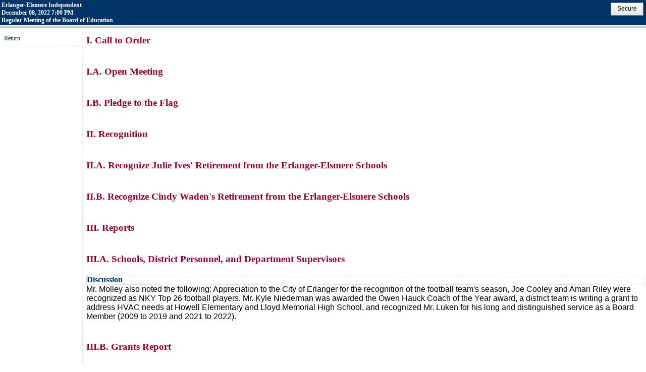

--- FILE ---
content_type: text/html; charset=utf-8
request_url: https://portal.ksba.org/public/Meeting.aspx?PublicAgencyID=54&PublicMeetingID=39745&AgencyTypeID=
body_size: 10402
content:


<!DOCTYPE html PUBLIC "-//W3C//DTD XHTML 1.0 Transitional//EN" "http://www.w3.org/TR/xhtml1/DTD/xhtml1-transitional.dtd">
<html xmlns="http://www.w3.org/1999/xhtml">
<head id="ctl00_Head"><meta http-equiv="content-type" content="text/html; charset=UTF-8" /><link href="../App_Themes/Default/Default.css" type="text/css" rel="stylesheet" /><link href="https://d35islomi5rx1v.cloudfront.net/ajaxz/2016.1.225/Menu.css" type="text/css" rel="stylesheet" class="Telerik_stylesheet" /><link href="https://d35islomi5rx1v.cloudfront.net/ajaxz/2016.1.225/Default/Menu.Default.css" type="text/css" rel="stylesheet" class="Telerik_stylesheet" /><title>
	KSBA's Public Portal
</title></head>
<body>
    <form method="post" action="./Meeting.aspx?PublicAgencyID=54&amp;PublicMeetingID=39745&amp;AgencyTypeID=" id="aspnetForm">
<div class="aspNetHidden">
<input type="hidden" name="ctl00_portalScriptManager_TSM" id="ctl00_portalScriptManager_TSM" value="" />
<input type="hidden" name="ctl00_portalRadSyleSheetManager_TSSM" id="ctl00_portalRadSyleSheetManager_TSSM" value="" />
<input type="hidden" name="__EVENTTARGET" id="__EVENTTARGET" value="" />
<input type="hidden" name="__EVENTARGUMENT" id="__EVENTARGUMENT" value="" />
<input type="hidden" name="__VIEWSTATE" id="__VIEWSTATE" value="/[base64]/[base64]" />
</div>

<script type="text/javascript">
//<![CDATA[
var theForm = document.forms['aspnetForm'];
if (!theForm) {
    theForm = document.aspnetForm;
}
function __doPostBack(eventTarget, eventArgument) {
    if (!theForm.onsubmit || (theForm.onsubmit() != false)) {
        theForm.__EVENTTARGET.value = eventTarget;
        theForm.__EVENTARGUMENT.value = eventArgument;
        theForm.submit();
    }
}
//]]>
</script>


<script src="https://ajax.aspnetcdn.com/ajax/4.6/1/WebForms.js" type="text/javascript"></script>
<script type="text/javascript">
//<![CDATA[
window.WebForm_PostBackOptions||document.write('<script type="text/javascript" src="/WebResource.axd?d=N0lSOY4_yprABQl9QcCkD6P4-5-hspH_jUoX96Y-8ftu8tZXUjyJTvz8Hom49yPf0IjskND6SbPGQXMzX2p6FALHqXTC20Dzz5l602NR4WE1&amp;t=638942066819057530"><\/script>');//]]>
</script>



<script src="https://ajax.aspnetcdn.com/ajax/4.6/1/MicrosoftAjax.js" type="text/javascript"></script>
<script type="text/javascript">
//<![CDATA[
(window.Sys && Sys._Application && Sys.Observer)||document.write('<script type="text/javascript" src="/ScriptResource.axd?d=jDVecdJE6rhKbxdBpuJ3cmjVEBtof2BAdfX8Ud3iCOTT2WUpOo3BoBB9URkp5GKY5vAsXzLIJWquuCW9780fvllpxUvNoOSgE0BzK-1XrKtr6Sc5qkpVmaTnX9E-FJqi9bV4398KIuuGUayHpppuupHWvRDUdK_84YtiviBliYk1&t=32e5dfca"><\/script>');//]]>
</script>

<script src="https://ajax.aspnetcdn.com/ajax/4.6/1/MicrosoftAjaxWebForms.js" type="text/javascript"></script>
<script type="text/javascript">
//<![CDATA[
(window.Sys && Sys.WebForms)||document.write('<script type="text/javascript" src="/ScriptResource.axd?d=4gFhjCvsEDL_mKnTBneKCuXdk82H-ghRrcNrv898oRr2BP7PUZrT9Y1GcT7nMewivviULmMKB4NMDocNOgYC3AJCvbFn48PXuSMhmwAQQ3Xw3-DgkbRQ-b0JuMG-v7-yStI6oZIRvPwwpTn8o6cynIqpdmQJrsQiasg0gRW139bgGhIC5cqqiEqvxb872ODI0&t=32e5dfca"><\/script>');//]]>
</script>

<script src="https://d2i2wahzwrm1n5.cloudfront.net/ajaxz/2016.1.225/Common/Core.js" type="text/javascript"></script>
<script src="https://d2i2wahzwrm1n5.cloudfront.net/ajaxz/2016.1.225/Common/jQuery.js" type="text/javascript"></script>
<script src="https://d2i2wahzwrm1n5.cloudfront.net/ajaxz/2016.1.225/Common/jQueryPlugins.js" type="text/javascript"></script>
<script src="https://d2i2wahzwrm1n5.cloudfront.net/ajaxz/2016.1.225/Common/Scrolling/ScrollingScripts.js" type="text/javascript"></script>
<script src="https://d2i2wahzwrm1n5.cloudfront.net/ajaxz/2016.1.225/Common/Navigation/OData/OData.js" type="text/javascript"></script>
<script src="https://d2i2wahzwrm1n5.cloudfront.net/ajaxz/2016.1.225/Common/AnimationFramework/AnimationFramework.js" type="text/javascript"></script>
<script src="https://d2i2wahzwrm1n5.cloudfront.net/ajaxz/2016.1.225/Common/Navigation/NavigationScripts.js" type="text/javascript"></script>
<script src="https://d2i2wahzwrm1n5.cloudfront.net/ajaxz/2016.1.225/Common/Navigation/OverlayScript.js" type="text/javascript"></script>
<script src="https://d2i2wahzwrm1n5.cloudfront.net/ajaxz/2016.1.225/Menu/RadMenuScripts.js" type="text/javascript"></script>
<script src="https://d2i2wahzwrm1n5.cloudfront.net/ajaxz/2016.1.225/Menu/MenuItem/RadMenuItem.js" type="text/javascript"></script>
<script src="https://d2i2wahzwrm1n5.cloudfront.net/ajaxz/2016.1.225/Menu/Views/ClassicView.js" type="text/javascript"></script>
<div class="aspNetHidden">

	<input type="hidden" name="__VIEWSTATEGENERATOR" id="__VIEWSTATEGENERATOR" value="A0124972" />
</div>
    <div class="header">
        <div class="headerLeft">
            
    <span id="ctl00_cphHeader_meetingTitleLabel" style="color:White;font-family:verdana;font-size:12px;font-weight:bold;">Erlanger-Elsmere Independent<br /> December 08, 2022 7:00 PM <br />Regular Meeting of the Board of Education</span>
    

        </div>
        <div class="headerRight">
            <script type="text/javascript">
//<![CDATA[
Sys.WebForms.PageRequestManager._initialize('ctl00$portalScriptManager', 'aspnetForm', [], [], [], 90, 'ctl00');
//]]>
</script>

            
            <div id="ctl00_rmDefault" class="RadMenu RadMenu_Default">
	<!-- 2016.1.225.40 --><ul class="rmRootGroup rmHorizontal">
		<li class="rmItem rmFirst rmLast"><a class="rmLink rmRootLink" href="/Secure/"><span class="rmText">Secure</span></a></li>
	</ul><input id="ctl00_rmDefault_ClientState" name="ctl00_rmDefault_ClientState" type="hidden" />
</div>
            
        </div>
    </div>
    <div class="contentWrapper">
        
    <table id="StandardShell">
        <tr>
            <td class="ShellHeaderCell">
                <div class="ActionbarLink">
                    <a id="ctl00_cphMain_hplReturn" href="Agency.aspx?PublicAgencyID=54">Return</a><br />
                </div>
            </td>
            <td class="ShellContentCell" style="font-size: 12pt;">
                
                        <div style="">
                            <span style='font-size: 14pt; font-weight: bold; background-color: White; font-family: Verdana;
                                color: #990033'>
                                I.
                                Call to Order
                            </span>
                        </div>
                        
                        
                        
                        
                        
                        
                        <div style="padding: 20px;">
                        </div>
                    
                        <div style="">
                            <span style='font-size: 14pt; font-weight: bold; background-color: White; font-family: Verdana;
                                color: #990033'>
                                I.A.
                                Open Meeting
                            </span>
                        </div>
                        
                        
                        
                        
                        
                        
                        <div style="padding: 20px;">
                        </div>
                    
                        <div style="">
                            <span style='font-size: 14pt; font-weight: bold; background-color: White; font-family: Verdana;
                                color: #990033'>
                                I.B.
                                Pledge to the Flag
                            </span>
                        </div>
                        
                        
                        
                        
                        
                        
                        <div style="padding: 20px;">
                        </div>
                    
                        <div style="">
                            <span style='font-size: 14pt; font-weight: bold; background-color: White; font-family: Verdana;
                                color: #990033'>
                                II.
                                Recognition
                            </span>
                        </div>
                        
                        
                        
                        
                        
                        
                        <div style="padding: 20px;">
                        </div>
                    
                        <div style="">
                            <span style='font-size: 14pt; font-weight: bold; background-color: White; font-family: Verdana;
                                color: #990033'>
                                II.A.
                                Recognize Julie Ives' Retirement from the Erlanger-Elsmere Schools
                            </span>
                        </div>
                        
                        
                        
                        
                        
                        
                        <div style="padding: 20px;">
                        </div>
                    
                        <div style="">
                            <span style='font-size: 14pt; font-weight: bold; background-color: White; font-family: Verdana;
                                color: #990033'>
                                II.B.
                                Recognize Cindy Waden's Retirement from the Erlanger-Elsmere Schools
                            </span>
                        </div>
                        
                        
                        
                        
                        
                        
                        <div style="padding: 20px;">
                        </div>
                    
                        <div style="">
                            <span style='font-size: 14pt; font-weight: bold; background-color: White; font-family: Verdana;
                                color: #990033'>
                                III.
                                Reports
                            </span>
                        </div>
                        
                        
                        
                        
                        
                        
                        <div style="padding: 20px;">
                        </div>
                    
                        <div style="">
                            <span style='font-size: 14pt; font-weight: bold; background-color: White; font-family: Verdana;
                                color: #990033'>
                                III.A.
                                Schools, District Personnel, and Department Supervisors
                            </span>
                        </div>
                        
                        
                        
                        
                        
                        
                            <div class="AgendaItemHeader">
                                Discussion</div>
                            <p>
                                Mr. Molley also noted the following: Appreciation to the City of Erlanger for the recognition of the football team's season, Joe Cooley and Amari Riley were recognized as NKY Top 26 football players, Mr. Kyle Niederman was awarded the Owen Hauck Coach of the Year award, a district team is writing a grant to address HVAC needs at Howell Elementary and Lloyd Memorial High School, and recognized Mr. Luken for his long and distinguished service as a Board Member (2009 to 2019 and 2021 to 2022).</p>
                        
                        <div style="padding: 20px;">
                        </div>
                    
                        <div style="">
                            <span style='font-size: 14pt; font-weight: bold; background-color: White; font-family: Verdana;
                                color: #990033'>
                                III.B.
                                Grants Report
                            </span>
                        </div>
                        
                        
                        
                        
                        
                        
                        <div style="padding: 20px;">
                        </div>
                    
                        <div style="">
                            <span style='font-size: 14pt; font-weight: bold; background-color: White; font-family: Verdana;
                                color: #990033'>
                                III.C.
                                Student Board Member Report
                            </span>
                        </div>
                        
                        
                        
                        
                        
                        
                        <div style="padding: 20px;">
                        </div>
                    
                        <div style="">
                            <span style='font-size: 14pt; font-weight: bold; background-color: White; font-family: Verdana;
                                color: #990033'>
                                III.D.
                                Transportation Report
                            </span>
                        </div>
                        
                        
                        
                        
                        
                        
                        <div style="padding: 20px;">
                        </div>
                    
                        <div style="">
                            <span style='font-size: 14pt; font-weight: bold; background-color: White; font-family: Verdana;
                                color: #990033'>
                                IV.
                                Individuals Desiring to Speak to the Board
                            </span>
                        </div>
                        
                        
                        
                        
                        
                        
                            <div class="AgendaItemHeader">
                                Discussion</div>
                            <p>
                                Mr. Bud Leftin inquired about concept drawings for the Cecil Dees Field project and if the Baseball Field upgrade project was complete.</p>
                        
                        <div style="padding: 20px;">
                        </div>
                    
                        <div style="">
                            <span style='font-size: 14pt; font-weight: bold; background-color: White; font-family: Verdana;
                                color: #990033'>
                                V.
                                Approve the November 10, 2022 Monthly Board Meeting Minutes
                            </span>
                        </div>
                        
                        
                        
                        
                        
                            <div class="AgendaItemHeader">
                                Actions Taken
                            </div>
                            
                                    <p>
                                        <B>Order #2022-1 - Motion Passed:&nbsp;&nbsp;</B>Approval of the November 10, 2022 Monthly Board Meeting Minutes passed with a motion by Mrs. Sarah Shackelford-Ross and a second by Mr. Tom Luken.
                                    </p>
                                    
                                        <div class="AgendaItemHeader">
                                            Member Votes</div>
                                        <table class="votes-table" border="0" cellpadding="0" cellspacing="0">
                                            
                                                    <tr>
                                                        <td>
                                                            Mr. Tom Luken
                                                            
                                                        </td>
                                                        <td>
                                                            Yes
                                                        </td>
                                                    </tr>
                                                
                                                    <tr>
                                                        <td>
                                                            Mr. Jeffrey Miller
                                                            
                                                        </td>
                                                        <td>
                                                            Yes
                                                        </td>
                                                    </tr>
                                                
                                                    <tr>
                                                        <td>
                                                            Mrs. Rachel Retherford
                                                            
                                                        </td>
                                                        <td>
                                                            Absent
                                                        </td>
                                                    </tr>
                                                
                                                    <tr>
                                                        <td>
                                                            Mrs. Sarah Shackelford-Ross
                                                            
                                                        </td>
                                                        <td>
                                                            Yes
                                                        </td>
                                                    </tr>
                                                
                                        </table>
                                    
                                
                        
                        <div style="padding: 20px;">
                        </div>
                    
                        <div style="">
                            <span style='font-size: 14pt; font-weight: bold; background-color: White; font-family: Verdana;
                                color: #990033'>
                                VI.
                                Approve the December 6, 2022 Special Board Meeting Minutes
                            </span>
                        </div>
                        
                        
                        
                        
                        
                            <div class="AgendaItemHeader">
                                Actions Taken
                            </div>
                            
                                    <p>
                                        <B>Order #2022-2 - Motion Passed:&nbsp;&nbsp;</B>Approval of the December 6, 2022 Special Board Meeting Minutes passed with a motion by Mr. Tom Luken and a second by Mrs. Sarah Shackelford-Ross.
                                    </p>
                                    
                                        <div class="AgendaItemHeader">
                                            Member Votes</div>
                                        <table class="votes-table" border="0" cellpadding="0" cellspacing="0">
                                            
                                                    <tr>
                                                        <td>
                                                            Mr. Tom Luken
                                                            
                                                        </td>
                                                        <td>
                                                            Yes
                                                        </td>
                                                    </tr>
                                                
                                                    <tr>
                                                        <td>
                                                            Mr. Jeffrey Miller
                                                            
                                                        </td>
                                                        <td>
                                                            Yes
                                                        </td>
                                                    </tr>
                                                
                                                    <tr>
                                                        <td>
                                                            Mrs. Rachel Retherford
                                                            
                                                        </td>
                                                        <td>
                                                            Absent
                                                        </td>
                                                    </tr>
                                                
                                                    <tr>
                                                        <td>
                                                            Mrs. Sarah Shackelford-Ross
                                                            
                                                        </td>
                                                        <td>
                                                            Yes
                                                        </td>
                                                    </tr>
                                                
                                        </table>
                                    
                                
                        
                        <div style="padding: 20px;">
                        </div>
                    
                        <div style="">
                            <span style='font-size: 14pt; font-weight: bold; background-color: White; font-family: Verdana;
                                color: #990033'>
                                VII.
                                Consent Agenda
                            </span>
                        </div>
                        
                        
                        
                        
                        
                            <div class="AgendaItemHeader">
                                Actions Taken
                            </div>
                            
                                    <p>
                                        <B>Order #2022-3 - Motion Passed:&nbsp;&nbsp;</B>Approval of the Consent Agenda passed with a motion by Mrs. Sarah Shackelford-Ross and a second by Mr. Tom Luken.
                                    </p>
                                    
                                        <div class="AgendaItemHeader">
                                            Member Votes</div>
                                        <table class="votes-table" border="0" cellpadding="0" cellspacing="0">
                                            
                                                    <tr>
                                                        <td>
                                                            Mr. Tom Luken
                                                            
                                                        </td>
                                                        <td>
                                                            Yes
                                                        </td>
                                                    </tr>
                                                
                                                    <tr>
                                                        <td>
                                                            Mr. Jeffrey Miller
                                                            
                                                        </td>
                                                        <td>
                                                            Yes
                                                        </td>
                                                    </tr>
                                                
                                                    <tr>
                                                        <td>
                                                            Mrs. Rachel Retherford
                                                            
                                                        </td>
                                                        <td>
                                                            Absent
                                                        </td>
                                                    </tr>
                                                
                                                    <tr>
                                                        <td>
                                                            Mrs. Sarah Shackelford-Ross
                                                            
                                                        </td>
                                                        <td>
                                                            Yes
                                                        </td>
                                                    </tr>
                                                
                                        </table>
                                    
                                
                        
                        <div style="padding: 20px;">
                        </div>
                    
                        <div style="">
                            <span style='font-size: 14pt; font-weight: bold; background-color: White; font-family: Verdana;
                                color: #990033'>
                                VII.A.
                                Authorize Treasurer to pay bills from General Funds and Special Programs
                            </span>
                        </div>
                        
                        
                        
                        
                        
                        
                        <div style="padding: 20px;">
                        </div>
                    
                        <div style="">
                            <span style='font-size: 14pt; font-weight: bold; background-color: White; font-family: Verdana;
                                color: #990033'>
                                VII.B.
                                Authorize Treasurer to pay December Salaries
                            </span>
                        </div>
                        
                        
                        
                        
                        
                        
                        <div style="padding: 20px;">
                        </div>
                    
                        <div style="">
                            <span style='font-size: 14pt; font-weight: bold; background-color: White; font-family: Verdana;
                                color: #990033'>
                                VII.C.
                                Approve Detailed Monthly Report and Balance Sheets for November 2022 to be posted on the District website for a six-month period (House Bill 154)
                            </span>
                        </div>
                        
                        
                        
                        
                        
                        
                        <div style="padding: 20px;">
                        </div>
                    
                        <div style="">
                            <span style='font-size: 14pt; font-weight: bold; background-color: White; font-family: Verdana;
                                color: #990033'>
                                VII.D.
                                Approve the Certificate of Substantial Completion for the Northern Kentucky Head Start Elsmere Renovations (REH#365-221/BG#21-280)
                            </span>
                        </div>
                        
                        
                        
                        
                        
                        
                        <div style="padding: 20px;">
                        </div>
                    
                        <div style="">
                            <span style='font-size: 14pt; font-weight: bold; background-color: White; font-family: Verdana;
                                color: #990033'>
                                VII.E.
                                Approve the Lloyd High School - Baseball Field Upgrades BG4 (REH#127-421/BG#21-343)
                            </span>
                        </div>
                        
                        
                        
                        
                        
                        
                        <div style="padding: 20px;">
                        </div>
                    
                        <div style="">
                            <span style='font-size: 14pt; font-weight: bold; background-color: White; font-family: Verdana;
                                color: #990033'>
                                VII.F.
                                Approve the Miles, Arnett, and Tichenor - HVAC and Generators Application and Certificate for Payment #2 REH#127-1121 BG#22-327
                            </span>
                        </div>
                        
                        
                        
                        
                        
                        
                        <div style="padding: 20px;">
                        </div>
                    
                        <div style="">
                            <span style='font-size: 14pt; font-weight: bold; background-color: White; font-family: Verdana;
                                color: #990033'>
                                VII.G.
                                Approve the Tichenor Middle School HVAC Renovations - Owner-Architect Agreement for Execution (REH#127-822-C/BG#23-227)
                            </span>
                        </div>
                        
                        
                        
                        
                        
                        
                        <div style="padding: 20px;">
                        </div>
                    
                        <div style="">
                            <span style='font-size: 14pt; font-weight: bold; background-color: White; font-family: Verdana;
                                color: #990033'>
                                VII.H.
                                Approve the Lloyd HS Stadium Turf and Bleachers - Pay App 1 from OHeil Site Solutions (REH#127-522-A/BG#22-476)
                            </span>
                        </div>
                        
                        
                        
                        
                        
                        
                        <div style="padding: 20px;">
                        </div>
                    
                        <div style="">
                            <span style='font-size: 14pt; font-weight: bold; background-color: White; font-family: Verdana;
                                color: #990033'>
                                VII.I.
                                Approve the Miles Elementary Reroof – Recommended award and revised BG1 (REH#127-522-B/BG #23-075)
                            </span>
                        </div>
                        
                        
                        
                        
                        
                        
                        <div style="padding: 20px;">
                        </div>
                    
                        <div style="">
                            <span style='font-size: 14pt; font-weight: bold; background-color: White; font-family: Verdana;
                                color: #990033'>
                                VII.J.
                                Approve the Revised School Improvement Plan for Howell Elementary School
                            </span>
                        </div>
                        
                        
                        
                        
                        
                        
                        <div style="padding: 20px;">
                        </div>
                    
                        <div style="">
                            <span style='font-size: 14pt; font-weight: bold; background-color: White; font-family: Verdana;
                                color: #990033'>
                                VII.K.
                                Approve the Revised School Improvement Plan for Tichenor Middle School
                            </span>
                        </div>
                        
                        
                        
                        
                        
                        
                        <div style="padding: 20px;">
                        </div>
                    
                        <div style="">
                            <span style='font-size: 14pt; font-weight: bold; background-color: White; font-family: Verdana;
                                color: #990033'>
                                VII.L.
                                Approve the 2023 Contract for Public Relations Counsel and Services with Cindy Bruestle
                            </span>
                        </div>
                        
                        
                        
                        
                        
                        
                        <div style="padding: 20px;">
                        </div>
                    
                        <div style="">
                            <span style='font-size: 14pt; font-weight: bold; background-color: White; font-family: Verdana;
                                color: #990033'>
                                VII.M.
                                Approve the T & L Lawn Care Agreements for 2023
                            </span>
                        </div>
                        
                        
                        
                        
                        
                        
                        <div style="padding: 20px;">
                        </div>
                    
                        <div style="">
                            <span style='font-size: 14pt; font-weight: bold; background-color: White; font-family: Verdana;
                                color: #990033'>
                                VIII.
                                Personnel Changes
                            </span>
                        </div>
                        
                        
                        
                        
                        
                        
                        <div style="padding: 20px;">
                        </div>
                    
                        <div style="">
                            <span style='font-size: 14pt; font-weight: bold; background-color: White; font-family: Verdana;
                                color: #990033'>
                                IX.
                                Facility Fundraising Requests
                            </span>
                        </div>
                        
                        
                        
                        
                        
                        
                        <div style="padding: 20px;">
                        </div>
                    
                        <div style="">
                            <span style='font-size: 14pt; font-weight: bold; background-color: White; font-family: Verdana;
                                color: #990033'>
                                IX.A.
                                TMS Basketball Snapraise Fundraiser
                            </span>
                        </div>
                        
                        
                        
                        
                        
                        
                        <div style="padding: 20px;">
                        </div>
                    
                        <div style="">
                            <span style='font-size: 14pt; font-weight: bold; background-color: White; font-family: Verdana;
                                color: #990033'>
                                IX.B.
                                ME Chipotle PBIS Fundraiser
                            </span>
                        </div>
                        
                        
                        
                        
                        
                        
                        <div style="padding: 20px;">
                        </div>
                    
                        <div style="">
                            <span style='font-size: 14pt; font-weight: bold; background-color: White; font-family: Verdana;
                                color: #990033'>
                                IX.C.
                                AE Spirit Wear Fundraiser
                            </span>
                        </div>
                        
                        
                        
                        
                        
                        
                        <div style="padding: 20px;">
                        </div>
                    
                        <div style="">
                            <span style='font-size: 14pt; font-weight: bold; background-color: White; font-family: Verdana;
                                color: #990033'>
                                IX.D.
                                LMHS FlowerGram Fundraiser
                            </span>
                        </div>
                        
                        
                        
                        
                        
                        
                        <div style="padding: 20px;">
                        </div>
                    
                        <div style="">
                            <span style='font-size: 14pt; font-weight: bold; background-color: White; font-family: Verdana;
                                color: #990033'>
                                IX.E.
                                TMS Winter Ball Fundraiser
                            </span>
                        </div>
                        
                        
                        
                        
                        
                        
                        <div style="padding: 20px;">
                        </div>
                    
                        <div style="">
                            <span style='font-size: 14pt; font-weight: bold; background-color: White; font-family: Verdana;
                                color: #990033'>
                                IX.F.
                                TMS Winter Ball Concessions
                            </span>
                        </div>
                        
                        
                        
                        
                        
                        
                        <div style="padding: 20px;">
                        </div>
                    
                        <div style="">
                            <span style='font-size: 14pt; font-weight: bold; background-color: White; font-family: Verdana;
                                color: #990033'>
                                IX.G.
                                LMHS Band Chipotle Fundraiser
                            </span>
                        </div>
                        
                        
                        
                        
                        
                        
                        <div style="padding: 20px;">
                        </div>
                    
                        <div style="">
                            <span style='font-size: 14pt; font-weight: bold; background-color: White; font-family: Verdana;
                                color: #990033'>
                                IX.H.
                                LMHS Band Applebee's Flapjack Fundraiser
                            </span>
                        </div>
                        
                        
                        
                        
                        
                        
                        <div style="padding: 20px;">
                        </div>
                    
                        <div style="">
                            <span style='font-size: 14pt; font-weight: bold; background-color: White; font-family: Verdana;
                                color: #990033'>
                                IX.I.
                                LMHS Band World's Finest Chocolate Fundraiser
                            </span>
                        </div>
                        
                        
                        
                        
                        
                        
                        <div style="padding: 20px;">
                        </div>
                    
                        <div style="">
                            <span style='font-size: 14pt; font-weight: bold; background-color: White; font-family: Verdana;
                                color: #990033'>
                                IX.J.
                                LE Penguin Patch Fundraiser
                            </span>
                        </div>
                        
                        
                        
                        
                        
                        
                        <div style="padding: 20px;">
                        </div>
                    
                        <div style="">
                            <span style='font-size: 14pt; font-weight: bold; background-color: White; font-family: Verdana;
                                color: #990033'>
                                X.
                                Adjourn
                            </span>
                        </div>
                        
                        
                        
                        
                        
                            <div class="AgendaItemHeader">
                                Actions Taken
                            </div>
                            
                                    <p>
                                        <B>Order #2022-4 - Motion Passed:&nbsp;&nbsp;</B>Adjournment  passed with a motion by Mr. Tom Luken and a second by Mrs. Sarah Shackelford-Ross.
                                    </p>
                                    
                                        <div class="AgendaItemHeader">
                                            Member Votes</div>
                                        <table class="votes-table" border="0" cellpadding="0" cellspacing="0">
                                            
                                                    <tr>
                                                        <td>
                                                            Mr. Tom Luken
                                                            
                                                        </td>
                                                        <td>
                                                            Yes
                                                        </td>
                                                    </tr>
                                                
                                                    <tr>
                                                        <td>
                                                            Mr. Jeffrey Miller
                                                            
                                                        </td>
                                                        <td>
                                                            Yes
                                                        </td>
                                                    </tr>
                                                
                                                    <tr>
                                                        <td>
                                                            Mrs. Rachel Retherford
                                                            
                                                        </td>
                                                        <td>
                                                            Absent
                                                        </td>
                                                    </tr>
                                                
                                                    <tr>
                                                        <td>
                                                            Mrs. Sarah Shackelford-Ross
                                                            
                                                        </td>
                                                        <td>
                                                            Yes
                                                        </td>
                                                    </tr>
                                                
                                        </table>
                                    
                                
                        
                        <div style="padding: 20px;">
                        </div>
                    
            </td>
        </tr>
    </table>

    </div>
    

<script type="text/javascript">
//<![CDATA[
Sys.Application.add_init(function() {
    $create(Telerik.Web.UI.RadMenu, {"_childListElementCssClass":null,"_skin":"Default","clientStateFieldID":"ctl00_rmDefault_ClientState","collapseAnimation":"{\"duration\":450}","expandAnimation":"{\"duration\":450}","itemData":[{"value":"Secure","navigateUrl":"/Secure/"}]}, null, null, $get("ctl00_rmDefault"));
});
//]]>
</script>
</form>
    

    <script type="text/javascript">
        // we allow both ssl and non-secure connections in the portal.
        var gaJsHost = (("https:" == document.location.protocol) ? "https://ssl." : "http://www.");
        document.write(unescape("%3Cscript src='" + gaJsHost + "google-analytics.com/ga.js' type='text/javascript'%3E%3C/script%3E"));
    </script>

    <script type="text/javascript">
  try {
  var pageTracker = _gat._getTracker("UA-2784001-1");
  pageTracker._initData();
  pageTracker._trackPageview();
  } catch(err) {}
</script>
<script type="text/javascript" src="/_Incapsula_Resource?SWJIYLWA=719d34d31c8e3a6e6fffd425f7e032f3&ns=2&cb=652969971" async></script></body>
</html>
